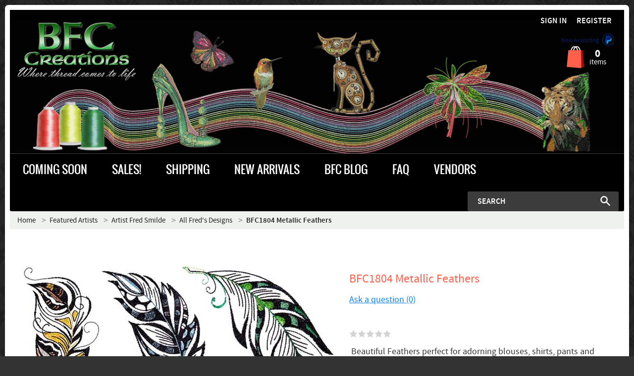

--- FILE ---
content_type: text/javascript
request_url: https://bfc-creations.com/var/resources/js/79f3c8980212f81a523cf08bc5e1122bb84f35830be9058330670b09659c0b0e.js?1766761749
body_size: 7704
content:

/* AUTOGENERATED: controller.js */
(function($){var tooltipEnabled=true;if(tooltipEnabled)core.microhandlers.add('tooltip','.tooltip-main',function(){if(this.tooltipAssigned!==true){this.tooltipAssigned=true;attachTooltip(jQuery('i',this),jQuery('.help-text',this).hide().html())}})})(jQuery);;
/* AUTOGENERATED: ask_question.js */
jQuery(document).ready(function(){var dialogLink;core.microhandlers.add('askProductQuestionPopup','button.ask-question',function(){var params=core.getCommentedData(this,'url_params');jQuery(this).click(function(event){dialogLink=event.currentTarget;loadDialogByLink(event.currentTarget,URLHandler.buildURL({target:params.target,widget:params.widget,product_id:params.product_id,fromURL:(self.location+'')}),{width:'auto'},null,this);return false})});core.microhandlers.add('askQuestionPopupForm','.ask-question-dialog form',function(event){this.commonController.enableBackgroundSubmit();var f=this.commonController.getErrorPlace;this.commonController.getErrorPlace=function(){if(!this.errorPlace){var box=f.apply(this);box.remove().insertBefore(this.$form.find('button[type="submit"]').eq(0))};return this.errorPlace};core.bind('productQuestionAdded',function(){popup.close();dialogLink.linkedDialog=null})});core.microhandlers.add('scrollToProductQuestionsTab','.number-of-product-questions',function(){var initialURL=document.location.toString().split('#')[0];if(typeof ProductDetailsView.prototype.openTab!=='function')return;jQuery('a',this).click(function(event){event.preventDefault();var $tab=jQuery($('.product-details .product-details-tabs a[data-id="product-details-tab-questions"]'));ProductDetailsView.prototype.openTab($tab);if(history.replaceState){history.replaceState(null,null,initialURL+'#'+$tab.data('id'))}else self.location.hash=$tab.data('id');$('html, body').animate({scrollTop:$('.product-details .product-details-tabs').offset().top-100},800,'easeInOutCubic').on('mousewheel',function(){$(this).stop()})})})});;
/* AUTOGENERATED: controller.js */
function ProductQuestionsController(){"use strict";this.callSupermethod('constructor',arguments);this.init()};extend(ProductQuestionsController,AController);jQuery.extend(ProductQuestionsController.prototype,(function(){"use strict";return{name:'ProductQuestionsController',findPattern:'#product-details-tab-questions .product-questions-view',block:null,product_id:null,displayMode:'quick',init:function(){this.displayMode=core.getCommentedData(this.base,'displayMode');this.product_id=core.getCommentedData(this.base,'product_id');this.block=new ProductQuestionsView(this.base);core.bind('productQuestionAdded',_.bind(this.reloadQuestions,this));core.bind('loader.loaded',_.bind(this.assignHandlers,this));this.assignHandlers()},reloadQuestions:function(){this.block.load({product_id:this.product_id,displayMode:this.displayMode})},assignHandlers:function(){var self=this;jQuery('.show-all-product-questions a').click(function(event){self.loadAllQuestions();event.stopPropagation();return false})},loadAllQuestions:function(){this.changeDisplayMode('full')},changeDisplayMode:function(displayMode){this.displayMode=displayMode;this.reloadQuestions()}}}()));core.autoload(ProductQuestionsController)
function ProductQuestionsView(base){"use strict";this.callSupermethod('constructor',arguments)};extend(ProductQuestionsView,ALoadable);jQuery.extend(ProductQuestionsView.prototype,(function(){"use strict";return{shadeWidget:true,widgetTarget:'product',widgetClass:'\\XLite\\Module\\QSL\\ProductQuestions\\View\\ProductQuestions'}}()));;
/* AUTOGENERATED: rating.js */
function VoteBarController(base){this.callSupermethod('constructor',arguments);var form=jQuery(this.base).closest('form').get(0);if(form)this.productId=jQuery('input[name=product_id]',form).eq(0).val();if(this.productId){this.returnTarget=jQuery('input[name=return_target]',form).eq(0).val();this.block=new VoteBarView(this.base,this.productId,this.returnTarget)}};extend(VoteBarController,AController);VoteBarController.prototype.name='VoteBarController';VoteBarController.prototype.findPattern='.product-average-rating';VoteBarController.prototype.block=null;VoteBarController.prototype.buttonsBlock=null;VoteBarController.prototype.initialize=function(){var o=this;this.base.bind('reload',function(event,box){event.stopImmediatePropagation();o.bind(box)})}
function VoteBarClick(obj){if(!obj._rating)obj._rating=parseInt(jQuery(obj).attr('class').match(/\d+/));jQuery(obj).closest('.vote-bar.editable').find('input[name=rating]').val(obj._rating);mainObj=jQuery(obj).closest('.vote-bar.editable').get(0);mainObj._rating=obj._rating;return false}
function VoteBarView(base,productId,returnTarget){this.callSupermethod('constructor',arguments);this.productId=productId;this.returnTarget=returnTarget;this.linkClickHandler=function(event){event.stopPropagation();return false}};extend(VoteBarView,ALoadable);VoteBarView.prototype.productId=null;VoteBarView.prototype.returnTarget=null;VoteBarView.prototype.rating=null;VoteBarView.prototype.shadeWidget=true;VoteBarView.prototype.widgetTarget='review';VoteBarView.prototype.widgetClass='\\XLite\\Module\\XC\\Reviews\\View\\AverageRating';VoteBarView.prototype.prevFormActionValue='';VoteBarView.prototype.prevFormActionInput=null;VoteBarView.prototype.prevShadeWidget=null;VoteBarView.prototype.postprocess=function(isSuccess,initial){this.callSupermethod('postprocess',arguments);if(isSuccess){var o=this,widgetClass=jQuery('input[name=target_widget]',o.base).eq(0).val();if(widgetClass)this.widgetClass=widgetClass;jQuery(this.base).find('.vote-bar.editable .stars-row.hovered .star-single').bind('click',function(event){VoteBarClick(this);return o.rateProduct(event,jQuery(this))});jQuery(this.base).bind('re-load',_.throttle(function(event){o.load()},1e3,{trailing:false}));this.base.closest('form').eq(0).commonController('bindElements')}};VoteBarView.prototype.getParams=function(params){params=this.callSupermethod('getParams',arguments);params.product_id=this.productId;if(this.widgetMode)params.widgetMode=this.widgetMode;return params};VoteBarView.prototype.rateProduct=_.throttle(function(event,block){var form=jQuery(block).closest('.product-average-rating'),rating=jQuery('input[name=rating]',form).eq(0).val();this.rating=rating;var productId=jQuery(block).closest('form').find('input[name=product_id]').eq(0).val();if(productId)this.productId=productId;var widgetMode=jQuery(block).closest('form').find('input[name=widgetMode]').eq(0).val();if(widgetMode)this.widgetMode=widgetMode;var blocksThatNeedToBeRefreshed;if(productId){blocksThatNeedToBeRefreshed=jQuery('input[name="product_id"]').filter(function(){return($(this).val()==productId)}).closest('form').filter(function(){return($(this).find(VoteBarController.prototype.findPattern).length>0)})}else blocksThatNeedToBeRefreshed=jQuery(block).closest('form');core.post(URLHandler.buildURL({target:'review',action:'rate'}),function(){jQuery(VoteBarController.prototype.findPattern,blocksThatNeedToBeRefreshed).trigger('re-load')},{product_id:productId,rating:rating});return false},1e3,{trailing:false});VoteBarView.prototype.postprocessRateProduct=function(XMLHttpRequest,textStatus,data,isValid){};core.autoload(VoteBarController);core.bind('list.products.postprocess',function(){core.autoload(VoteBarController)});core.bind('block.product.details.postprocess',function(){core.autoload(VoteBarController)});CommonForm.elementControllers.push({pattern:'.vote-bar.editable .stars-row.hovered .star-single',handler:function(){jQuery(this).hover(function(){if(!this._previous)this._previous=jQuery(this).prevAll();this._previous.each(function(index){jQuery(this).addClass('over')});jQuery(this).addClass('over')},function(){if(!this._previous)this._previous=jQuery(this).prevAll();this._previous.each(function(index){jQuery(this).removeClass('over')});jQuery(this).removeClass('over')}).click(function(){return VoteBarClick(this)})}});CommonForm.elementControllers.push({pattern:'.vote-bar.editable',handler:function(){jQuery(this).hover(function(){jQuery('.stars-row.hovered',this).show()},function(){if(!this._rating){if(!this._previous)this._previous=jQuery(this).children('.star-single');this._previous.each(function(index){jQuery(this).removeClass('over')});jQuery('.stars-row.hovered',this).hide()}else{var rating=this._rating;jQuery('.stars-row.hovered',this).find('.star-single').each(function(index){var j=parseInt(jQuery(this).attr('class').match(/\d+/));if(j>rating){jQuery(this).removeClass('over')}else jQuery(this).addClass('over')})}})}});CommonForm.elementControllers.push({pattern:'div.icon-help',handler:function(){var $tooltip=jQuery('#'+jQuery(this).attr('id')+'_tooltip');jQuery(this).hover(function(){$tooltip.css({display:'block'})},function(){$tooltip.css({display:'none'})})}});;
/* AUTOGENERATED: items_list.js */
function ListsController(base){ListsController.superclass.constructor.apply(this,arguments);if(this.base&&this.base.length)this.block=this.getListView()};extend(ListsController,AController);ListsController.prototype.name='ItemsListController';ListsController.prototype.findPattern='.items-list';ListsController.prototype.block=null;ListsController.prototype.selfUpdated=false;ListsController.prototype.getListView=function(){return new ListView(this.base)};ListsController.prototype.initialize=function(){var o=this;this.base.bind('reload',function(event,box){o.bind(box)})}
function ListView(base){this.widgetClass=core.getCommentedData(base,'widget_class');this.widgetTarget=core.getCommentedData(base,'widget_target');this.widgetParams=core.getCommentedData(base,'widget_params');this.listenToHash=core.getCommentedData(base,'listenToHash');this.listenToHashPrefix=core.getCommentedData(base,'listenToHashPrefix');this.replaceState=core.getCommentedData(base,'replaceState');this.replaceStatePrefix=core.getCommentedData(base,'replaceStatePrefix');ListView.superclass.constructor.apply(this,arguments)};extend(ListView,ALoadable);ListView.prototype.shadeWidget=true;ListView.prototype.sessionCell=null;ListView.prototype.postprocess=function(isSuccess,initial){ListView.superclass.postprocess.apply(this,arguments);if(isSuccess){var o=this;jQuery('.pagination a',this.base).click(function(){jQuery('html, body').animate({scrollTop:o.base.offset().top});return!o.load({pageId:core.getValueFromClass(this,'page')})});jQuery('input.page-length').validationEngine();jQuery('input.page-length',this.base).change(function(){core.clearHash('pageId');if(!o.isLoading)if(!jQuery(this).validationEngine('validate')){count=parseInt(jQuery(this).val());if(isNaN(count)){count=10}else if(count<1)count=1;if(count!=jQuery(this).val())jQuery(this).val(count);o.load({itemsPerPage:count})}});jQuery('input.page-length',this.base).keypress(function(event){if(event.keyCode==13)jQuery(event.currentTarget).change()})}};
/* AUTOGENERATED: reviews_list.js */
function ReviewsListView(base){ReviewsListView.superclass.constructor.apply(this,arguments)};extend(ReviewsListView,ListView)
function ReviewsListController(base){ReviewsListController.superclass.constructor.apply(this,arguments)};extend(ReviewsListController,ListsController);ReviewsListController.prototype.name='ReviewsListController';ReviewsListController.prototype.findPattern='.items-list.product-reviews';ReviewsListController.prototype.getListView=function(){return new ReviewsListView(this.base)};ReviewsListView.prototype.getEventNamespace=function(){return'list.reviews'};core.autoload(ReviewsListController);;
/* AUTOGENERATED: products_list.js */
function ProductsListView(base){ProductsListView.superclass.constructor.apply(this,arguments);core.bind('popup.close',_.bind(this.handleCloseQuickLookPopup,this));this.requests=[]};extend(ProductsListView,ListView)
function ProductsListController(base){ProductsListController.superclass.constructor.apply(this,arguments);core.bind('updateCart',_.bind(this.updateCartHandler,this))};extend(ProductsListController,ListsController);ProductsListController.prototype.name='ProductsListController';ProductsListController.prototype.findPattern+='.items-list-products';ProductsListController.prototype.getListView=function(){return new ProductsListView(this.base)};ProductsListController.prototype.updateCartHandler=function(event,data){var productPattern,product;if(_.isUndefined(data.items))return;for(var i=0;i<data.items.length;i++)if(data.items[i].object_type=='product'){productPattern='.product.productid-'+data.items[i].object_id;product=jQuery(productPattern,this.base);if(data.items[i].quantity>0){product.addClass('product-added');if(this.block)this.block.triggerVent('item.addedToCart',{view:this,item:product})}else{product.removeClass('product-added');if(this.block)this.block.triggerVent('item.removedFromCart',{view:this,item:product})};if(data.items[i].is_limit){product.addClass('out-of-stock');if(this.block)this.block.triggerVent('item.outOfStock',{view:this,item:product})}else{product.removeClass('out-of-stock');if(this.block)this.block.triggerVent('item.stockIncrease',{view:this,item:product})}}};ProductsListView.prototype.postprocess=function(isSuccess,initial){ProductsListView.superclass.postprocess.apply(this,arguments);var self=this;if(isSuccess){jQuery('.products-table .column-switcher',this.base).commonController('markAsColumnSwitcher');jQuery('.display-modes a',this.base).click(function(){core.clearHash('pageId');return!self.load({displayMode:jQuery(this).attr('class')})});jQuery('.sort-crit a',this.base).click(function(){core.clearHash('pageId');return!self.load({sortBy:jQuery(this).data('sort-by'),sortOrder:jQuery(this).data('sort-order'),mode:'append'})});core.bind('afterPopupPlace',function(){new ProductDetailsController(jQuery('.ui-dialog div.product-quicklook'))});this.base.find('table.products-grid tr').each(function(){var height=0;jQuery('div.product',this).each(function(){height=Math.max(height,jQuery(this).height())})});jQuery('.add-to-cart',this.base).not('.link').each(function(index,elem){jQuery(elem).click(function(){var product=$(elem).closest('.product-cell').find('.product');if(!product.length)product=$(elem).closest('.product-cell');var pid=core.getValueFromClass(product,'productid'),forceOptions=product.is('.need-choose-options'),btnStateHolder=$(elem).prop('disabled');if(pid&&!self.isLoading)$(elem).prop('disabled',true);if(forceOptions){$(elem).prop('disabled',btnStateHolder);self.openQuickLook(product)}else{core.trigger('addToCartViaClick',{productId:pid});self.addToCart(elem).always(function(){$(elem).prop('disabled',btnStateHolder)})}})})}};ProductsListView.prototype.productPattern='.products-grid .product, .products-list .product, .products-sidebar .product';ProductsListView.prototype.addToCart=function(elem){elem=jQuery(elem);var pid=core.getValueFromClass(elem,'productid'),xhr=new $.Deferred();if(pid&&!this.isLoading){if(this)xhr=core.post(URLHandler.buildURL({target:'cart',action:'add'}),_.bind(this.handleAddToCart,this),this.addToCartRequestParams(elem),{rpc:true})}else xhr.reject();return xhr};ProductsListView.prototype.addToCartRequestParams=function(elem){var pid=core.getValueFromClass(elem,'productid');return{target:'cart',action:'add',product_id:pid}};ProductsListView.prototype.handleAddToCart=function(XMLHttpRequest,textStatus,data,isValid){if(!isValid)core.trigger('message',{text:'An error occurred during adding the product to cart. Please refresh the page and try to drag the product to cart again or contact the store administrator.',type:'error'})};ProductsListView.prototype.focusOnFirstOption=_.once(function(){core.bind('afterPopupPlace',function(event,data){if(popup.currentPopup.box.hasClass('ctrl-customer-quicklook')){var option=popup.currentPopup.box.find('.editable-attributes select, input').filter(':visible').first();option.focus()}})});ProductsListView.prototype.openQuickLook=function(elem){this.focusOnFirstOption();return!popup.load(URLHandler.buildURL(this.openQuickLookParams(elem)),function(){jQuery('.formError').hide()},5e4)};ProductsListView.prototype.handleCloseQuickLookPopup=function(event,data){if(data.box&&data.box.find('.product-quicklook').length>0&&jQuery('body').find(data.box).length>0){data.box.dialog('destroy');data.box.remove()}};ProductsListView.prototype.openQuickLookParams=function(elem){var product_id=core.getValueFromClass(elem,'productid');return{target:'quick_look',action:'',product_id:product_id,only_center:1}};ProductsListView.prototype.getEventNamespace=function(){return'list.products'};core.autoload(ProductsListController);;
/* AUTOGENERATED: controller_quicklook.js */
window.ProductQuickLookVariantViewLoading=false
function ProductQuickLookVariantView(base){this.base=jQuery(base);var self=this;core.bind('update-product-page',function(event,productId){self.loadVariantsImages(productId)})};ProductQuickLookVariantView.autoload=function(){if(jQuery('.ui-dialog.ui-widget').length>1){jQuery('.ui-dialog.ui-widget:not(:last)').off();jQuery('.ui-dialog.ui-widget:not(:last)').remove()};jQuery('.widget-controller .product-quicklook .product-photo').each(function(){new ProductQuickLookVariantView(this)})};ProductQuickLookVariantView.prototype.loadVariantsImages=function(productId,shade){this.base=jQuery('.widget-controller .product-quicklook .product-photo');if(this.base.siblings('.has-variants-mark').length>0&&this.base.siblings('.has-variants-mark').data('value')&&window.ProductQuickLookVariantViewLoading===false){window.ProductQuickLookVariantViewLoading=true;if(shade)this.base.find('.image').append('<div class="single-progress-mark"><div></div></div>');this.loadVariantsImagesShade=shade;core.get(URLHandler.buildURL(this.getURLParametersForLoadVariantsImages(productId)),_.bind(this.handleLoadVariantsImages,this),null,{dataType:'json'})}};ProductQuickLookVariantView.prototype.getURLParametersForLoadVariantsImages=function(productId){var params={product_id:productId};params=array_merge(params,core.getWidgetsParams('update-product-page',params));return array_merge({target:'product',action:'get_variant_images'},params)};ProductQuickLookVariantView.prototype.handleLoadVariantsImages=function(XMLHttpRequest,textStatus,data){if(data&&_.isString(data))data=jQuery.parseJSON(data);if(this.base.parents('.product-details:first').find('.product-image-gallery:visible').length>0){this.processVariantImageAsGallery(data)}else this.processVariantImageAsImage(data);if(this.loadVariantsImagesShade)this.base.find('.product-details-info .single-progress-mark').remove();window.ProductQuickLookVariantViewLoading=false};ProductQuickLookVariantView.prototype.processVariantImageAsGallery=function(data){var self=this,imageChanged=false,galleries=this.base.parents('.product-details:first').find('.product-image-gallery');galleries.each(function(){var $gallery=jQuery(this);if(data&&_.isObject(data)){imageChanged=imageChanged||$gallery.find('li.variant-image a').attr('href')!=data.full.url;if(imageChanged){var li=$gallery.find('li:eq(0)').clone(true);$gallery.find('li.variant-image').remove();var elm=li.find('a img');elm.attr('width',data.gallery.w).attr('height',data.gallery.h).attr('src',data.gallery.url).attr('srcset',data.gallery.srcset).attr('alt',data.gallery.alt).css({width:data.gallery.w+'px',height:data.gallery.h+'px'});elm=li.find('img.middle');elm.attr('width',data.main.w).attr('height',data.main.h).attr('src',data.main.url).attr('srcset',data.main.srcset).attr('alt',data.main.alt).css({width:data.main.w+'px',height:data.main.h+'px'});li.find('a').attr('href',data.full.url).attr('rev','width: '+data.full.w+', height: '+data.full.h);li.addClass('variant-image');$gallery.find('li:eq(0)').before(li);var margin=(li.height()-li.find('a img').height())/2;li.find('a img').css({'margin-top':Math.ceil(margin)+'px','margin-bottom':Math.floor(margin)+'px'})}}else if($gallery.find('li.variant-image').length>0){imageChanged=true;$gallery.find('li.variant-image').remove()}});if(imageChanged){self.initializeGallery();core.trigger('initialize-product-gallery');self.applyToGalleries(function(gallery){if(gallery.get(0))$(gallery.get(0)).find('a').click()})}};ProductQuickLookVariantView.prototype.initializeGallery=function(){var self=this;self.galleries=[];jQuery('.product-image-gallery',this.base.parents('.product-details:first')).each(function(){self.galleries.push($(this).find('li'))})};ProductQuickLookVariantView.prototype.applyToGalleries=function(callback){if(this.galleries){var self=this;this.galleries.forEach(function(gallery){callback.apply(self,[gallery])})}};ProductQuickLookVariantView.prototype.processVariantImageAsImage=function(data){if(data&&_.isObject(data)){var elm=this.base.find('img.product-thumbnail');elm.attr('width',data.main.w).attr('height',data.main.h).attr('src',data.main.url).attr('srcset',data.main.srcset).attr('alt',data.main.alt).css({width:data.main.w+'px',height:data.main.h+'px'});this.base.find('a.cloud-zoom').attr('href',data.full.url);this.base.find('.cloud-zoom').trigger('cloud-zoom')}else this.applyDefaultImage()};ProductQuickLookVariantView.prototype.applyDefaultImage=function(){var img=this.base.siblings('.default-image').find('img'),elm=this.base.find('img.product-thumbnail');elm.attr('src',img.attr('src')).attr('width',img.attr('width')).attr('height',img.attr('height')).css({width:img.attr('width')+'px',height:img.attr('height')+'px'});this.base.find('a.cloud-zoom').attr('href',img.attr('src'));this.base.find('.loupe').hide();var zoom=this.base.find('a.cloud-zoom').data('zoom');if(zoom)zoom.destroy();this.base.find('a.cloud-zoom').unbind('click').click(function(){return false})};core.autoload(ProductQuickLookVariantView);core.microhandlers.add('ProductQuickLookVariantView','.widget-controller .product-quicklook .product-photo',function(event){ProductQuickLookVariantView.autoload()});;
/* AUTOGENERATED: discount_period.js */
(function(){var initializeDiscountPeriod;if(typeof(window.discountPeriodInitialized)!='undefined')return;window.discountPeriodInitialized=true;initializeDiscountPeriod=function(elm){var end=parseInt(elm.data('end'));elm.get(0).intervalResource=setInterval(function(){var diff=end-Math.round((new Date()).getTime()/1e3),days,hours,minutes,seconds;if(diff>0){hours=Math.floor(diff/3600);minutes=Math.floor((diff-hours*3600)/60);seconds=diff-hours*3600-minutes*60;days=Math.floor(hours/24);elm.find('.days').html(days);hours=hours%24;hours=hours.toString();minutes=minutes.toString();seconds=seconds.toString();if(hours.length==1)hours='0'+hours;if(minutes.length==1)minutes='0'+minutes;if(seconds.length==1)seconds='0'+seconds;elm.find('.hours').html(hours);elm.find('.minutes').html(minutes);elm.find('.seconds').html(seconds);if(parseInt(days)==0&&!elm.find('.days-box').hasClass('empty')){elm.find('.days-box').addClass('empty');if(parseInt(hours)==0&&!elm.find('.hours-box').hasClass('empty')){elm.find('.hours-box').addClass('empty');if(parseInt(minutes)==0&&!elm.find('.minutes-box').hasClass('empty')){elm.find('.minutes-box').addClass('empty');if(parseInt(seconds)==0&&!elm.find('.seconds-box').hasClass('empty'))elm.find('.seconds-box').addClass('empty')}}}}else{elm.hide();clearInterval(elm.get(0).intervalResource)}},1e3)};if(typeof(window.ProductDetailsView)!='undefined')(function(){var prev=ProductDetailsView.prototype.postprocess;ProductDetailsView.prototype.postprocess=function(isSuccess,initial){prev.apply(this,[isSuccess,initial]);if(isSuccess){var elm=jQuery('.discount-period',this.base).eq(0);if(elm.length)initializeDiscountPeriod(elm)}}})();if(typeof(window.CartView)!='undefined')(function(){var prev=CartView.prototype.postprocess;CartView.prototype.postprocess=function(isSuccess,initial){prev.apply(this,[isSuccess,initial]);if(isSuccess)jQuery('.discount-period',this.base).each(function(){initializeDiscountPeriod(jQuery(this))})}})();if(typeof(window.ProductsListView)!='undefined')(function(){var prev=ProductsListView.prototype.postprocess;ProductsListView.prototype.postprocess=function(isSuccess,initial){prev.apply(this,[isSuccess,initial]);if(isSuccess)jQuery('.discount-period',this.base).each(function(){initializeDiscountPeriod(jQuery(this))})}})();jQuery(function(){jQuery('.sale-products .products-sidebar .discount-period').each(function(){initializeDiscountPeriod(jQuery(this))})})})();;
/* AUTOGENERATED: close-button.js */
core.bind('init-close-wishlist',function(){jQuery('a.wishlist-close').click(function(){core.trigger('send-close-wishlist',{link:jQuery(this)});return false})});core.bind('send-close-wishlist',_.bind(function(event,data){var link=data.link;core.get(link.attr('href'),function(){jQuery('a.wishlist-close').closest('.items-list')[0].controller.block.load()})},this));core.bind('list.products.loaded',function(event,data){if(data.widgetClass=="XLite\\Module\\QSL\\MyWishlist\\View\\ItemsList\\Product\\Customer\\WishlistPage"&&jQuery(".items-list.wishlist-products .product-cell").length===0)jQuery(".wishlist-container").html("<div class='no-wishlist-products'>"+core.t("Feel free to add any product you like to your wishlist")+"</div>")});core.bind('loginfirst',function(event,message){core.trigger('message',{type:'info',message:message})});core.bind('productaddedtowishlist',function(event,data){jQuery('.product.productid-'+data.productid+' a.add-to-wishlist').addClass('fa-heart').removeClass('fa-heart-o')});jQuery(document).ready(function(){core.microhandlers.add('CloseWishlist','a.wishlist-close:first',function(){core.trigger('init-close-wishlist')});core.microhandlers.add('AddToWishlist','a.add-to-wishlist',function(){var $this=jQuery(this);$this.click(function(){if($this.hasClass('log-in'))return false;var urlData={target:'wishlist',action:'add_to_wishlist',list:1,product_id:$this.data('productid')};core.post(URLHandler.buildURL(urlData),function(XMLHttpRequest,textStatus,data,isValidXML){});return false})})});;
/* AUTOGENERATED: products_list.js */
decorate('ProductsListView','addToCartRequestParams',function(elem){var params=arguments.callee.previousMethod.apply(this,arguments),ecData=jQuery('*[data-ga-ec-action]',elem.closest('.add-to-cart-button'));if(ecData.length!==0){ecData=ecData.data('ga-ec-action').data;if(!_.isUndefined(ecData.list))params.ga_list=ecData.list};return params});decorate('ProductsListView','openQuickLookParams',function(elem){var params=arguments.callee.previousMethod.apply(this,arguments),ecData=jQuery('*[data-ga-ec-action]',elem);if(ecData.length!==0){ecData=ecData.data('ga-ec-action').data;if(!_.isUndefined(ecData.list))params.ga_list=ecData.list};return params});;
/* AUTOGENERATED: subscribe.js */
function SubscribeBlockView(base){var args=Array.prototype.slice.call(arguments,0);this.callSupermethod('constructor',args);var form=this.base?this.base.find('.subscription-form-block form').get(0):null;if(form)form.commonController.enableBackgroundSubmit(undefined,_.bind(function(event,result){if(result.isValid&&result.textStatus==='success'){this.processSuccess()}else this.processError()},this))};extend(SubscribeBlockView,ALoadable);SubscribeBlockView.autoload=function(){jQuery('.subscription-block').each(function(){new SubscribeBlockView(this)})};SubscribeBlockView.prototype.widgetTarget='newsletter_subscriptions';SubscribeBlockView.prototype.widgetClass='\\XLite\\Module\\XC\\NewsletterSubscriptions\\View\\SubscribeBlock';SubscribeBlockView.prototype.processSuccess=function(){this.base.find('.subscription-form-block').hide();this.base.find('.subscription-error-block').hide();this.base.find('.subscription-success-block').removeClass('hidden');this.base.find('.subscription-success-block').show()};SubscribeBlockView.prototype.processError=function(){this.base.find('.subscription-error-block').removeClass('hidden');this.base.find('.subscription-error-block').show()};SubscribeBlockView.prototype.getEventNamespace=function(){return'NewsletterSubscriptions'};core.autoload(SubscribeBlockView);;
/* AUTOGENERATED: view_content.js */
define('facebookPixel/viewContent',['facebookPixel/event'],function(Event){FacebookPixelViewContent=Event.extend({processReady:function(){this.registerView()},registerView:function(){var contentData=core.getCommentedData(jQuery('.fb-pixel-content-data'));if(contentData)jQuery.each(jQuery('.list-container .items-list-products'),function(index,el){_contentData=core.getCommentedData(el,'fb_pixel_content_data');if(_contentData){if(_contentData.content_ids)_contentData.content_ids="['"+_contentData.content_ids.join("','")+"']";Object.assign(contentData.data,_contentData);return false}});if(contentData&&contentData.type){if('category'===contentData.type){this.sendCustomEvent('ViewCategory',contentData.data)}else this.sendEvent('ViewContent',contentData.data)}else this.sendEvent('ViewContent')}});FacebookPixelViewContent.instance=new FacebookPixelViewContent();return FacebookPixelViewContent});;
/* AUTOGENERATED: jquery_footer.js */
function mobileDropdown(){if(jQuery('#top-menu.dropdown-menu').hasClass('scrollable')==true)jQuery('#top-menu.dropdown-menu').removeClass('scrollable').removeAttr('style');var h1=jQuery(window).height(),h2=jQuery('#top-menu.dropdown-menu').height(),h3=jQuery('.mobile_header ul.nav-pills').height();if(h1<h2+h3)jQuery('#top-menu.dropdown-menu').addClass('scrollable').height(h1-h3)};jQuery(function(){mobileDropdown();jQuery(window).resize(mobileDropdown);jQuery(function(){jQuery('.top-main-menu a, .top-main-menu .primary-title').on('touchstart',function(e){if(jQuery(this).hasClass('tap')!==true&&jQuery(this).parent().parent().hasClass('tap')!==true)jQuery('ul.tap, a.tap, .primary-title.tap').removeClass('tap');if(jQuery(this).next('ul').length!==0){jQuery(this).toggleClass('tap');if(jQuery(this).hasClass('tap')==true)e.preventDefault();jQuery(this).next('ul').toggleClass('tap')};jQuery(document).on('touchstart',function(e){if(jQuery(e.target).closest('.tap').length==0)jQuery('ul.tap, a.tap, .primary-title.tap').removeClass('tap')})})})});;
/* AUTOGENERATED: header-widget-common.js */
var wishlistUpdateCountHandler=function(event,data){var count=data.count,count_container=$('.wishlist-product-count'),heart=count_container.siblings('i'),old_count=parseInt(count_container.eq(0).text())?parseInt(count_container.eq(0).text()):0,settings_icon=$('.header_settings'),mobile_slidebar_icon=$('.mobile_header-slidebar'),indicator=[settings_icon,mobile_slidebar_icon];indicator.forEach(function(entry){if(count>old_count&&!entry.hasClass('recently-updated'))entry.addClass('recently-updated')});count_container.html(count);if(count==0){heart.removeClass('fa-heart-o fa-heart').addClass('fa-heart-o');count_container.hide()}else{heart.removeClass('fa-heart-o fa-heart').addClass('fa-heart');count_container.show()}};core.bind('doreloadpage',function(){self.location.reload()});core.bind('updateWishlistProductsCount',wishlistUpdateCountHandler);core.bind('popup.open',function(){core.autoload(PopupButton)});;
/* AUTOGENERATED: template_js.js */
function dropDownMenu(){jQuery('.sidebar .flyout-menu li span.icon-triangle').on('click',function(){jQuery(this).closest('li').toggleClass('opened')});jQuery('.sidebar ul.catalog-categories-tree li').each(function(){if(jQuery(this).hasClass('active-trail')&&jQuery(this).parent('ul.sublevel'))jQuery(this).parent('ul.sublevel').closest('li.active-trail').addClass('opened')})};core.autoload(dropDownMenu);;
/* AUTOGENERATED: flyout-menu.js */
jQuery(document).ready(function(){jQuery('ul.flyout-menu > li:not(.leaf) > a').on("touchstart",function(e){jQuery('ul.flyout-menu').addClass('touch');var link=jQuery(this),li=jQuery(this).parent();if(link.hasClass('hover')){li.addClass('hover');return true}else{link.addClass('hover');jQuery('ul.flyout-menu > li > a').not(this).removeClass('hover');li.closest('ul.flyout-menu').find('li').removeClass('hover');li.addClass('hover');e.preventDefault();return false}})});;